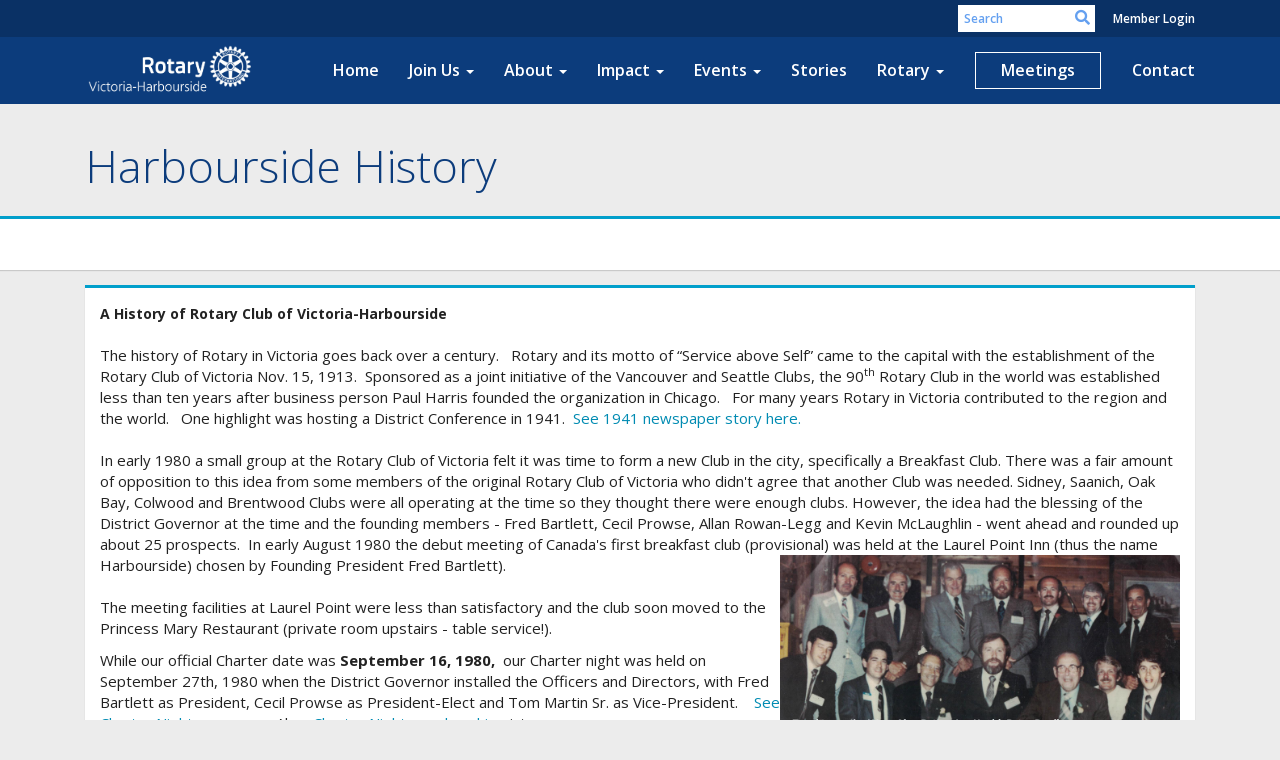

--- FILE ---
content_type: text/html
request_url: https://harboursiderotary.org/page/harbourside-history
body_size: 15400
content:
<!DOCTYPE html>
<html xmlns="http://www.w3.org/1999/xhtml" lang="en-ca">
<head>
    <title>
    Our History | Rotary Club Victoria-Harbourside
</title>

<base href="https://harboursiderotary.org/" id="baseHref" />
<link rel="canonical" href="https://harboursiderotary.org/page/harbourside-history" >
<meta charset="UTF-8">
<meta name="viewport" content="width=device-width, initial-scale=1">

<link href="https://globalassets.clubrunner.ca" rel="preconnect">
<link href="https://fonts.gstatic.com" rel="preconnect" crossorigin>
<link href="https://connect.facebook.net" rel="preconnect" crossorigin>
<link rel="shortcut icon" href='https://clubrunner.blob.core.windows.net/00000000697/Favicon/favicon.ico?time=639047853955966542' />
<link rel="apple-touch-icon" sizes="57x57" href='https://clubrunner.blob.core.windows.net/00000000000/macIcon.png' />
<link rel="apple-touch-icon" sizes="114x114" href='https://clubrunner.blob.core.windows.net/00000000000/macIcon.png' />
<link rel="apple-touch-icon" sizes="72x72" href='https://clubrunner.blob.core.windows.net/00000000000/macIcon.png' />
<link rel="apple-touch-icon" sizes="144x144" href='https://clubrunner.blob.core.windows.net/00000000000/macIcon.png' />
<meta name="keywords" content="Rotary, Rotary International, Harbourside Rotary, Harbourside, Victoria, BC, British Columbia, service club, non-profit, charty, foundation, donation, union club, breakfast meetings, business, projects, membership, fellowship, networking, leadership, roses for rotary, volunteer
"><meta name="description" content="Harbourside Rotary Victoria is Canada's first breakfast club. Members meet every Wednesday morning at 6:30AM at the Union Club in Victoria, BC. Approximately 100 members belong to Habourside and our active projects include literacy, youth support and community enhancement.">

    <script type="text/javascript" src="https://globalassets.clubrunner.ca/scripts/ajax/libs/jquery/3.5.1/jquery-3.5.1.min.js?_=639046946764157493"></script>
    <script type="text/javascript" src="https://globalassets.clubrunner.ca/scripts/jquery-migrate/jquery-migrate-3.3.2.min.js?_=639046946764157493"></script>
    <script type="text/javascript" src="https://globalassets.clubrunner.ca/scripts/maskedinput/1.4.1/jquery.maskedinput.min.js?_=639046946764157493"></script>
    <script type="text/javascript" src="https://globalassets.clubrunner.ca/scripts/ajax/libs/jqueryui/1.12.1/jquery-ui.min.js?_=639046946764157493"></script>
    <script type="text/javascript" src="https://globalassets.clubrunner.ca/scripts/ajax/jquery.validate/1.13.1/jquery.validate.min.js?_=639046946764157493"></script>
<script type="text/javascript" src="https://globalassets.clubrunner.ca/scripts/ajax/mvc/4.0/jquery.validate.unobtrusive.min.js?_=639046946764157493"></script>
<script type="text/javascript" src="https://globalassets.clubrunner.ca/scripts/ie7json.min.js?_=639046946764157493" defer></script>
<script type="text/javascript" src="https://globalassets.clubrunner.ca/scripts/lazyload/lazyimage.min.js?_=639046946764157493" async></script>
<script type="text/javascript" src="https://globalassets.clubrunner.ca/scripts/ajax/libs/jquery.imagesloaded/4.1.2/imagesloaded.pkgd.min.js?_=639046946764157493"></script>
<link type="text/css" rel="stylesheet" href="https://globalassets.clubrunner.ca/scripts/fontawesome/latest/all.min.css?_=639046946764157493" media="print" onload="this.media='all'" />
<link type="text/css" rel="stylesheet" href="https://globalassets.clubrunner.ca/css/jquery/ui/1.12.1/themes/smoothness/jquery-ui.min.css?_=639046946764157493" media="print" onload="this.media='all'" />
     <link type="text/css" rel="stylesheet" href="https://globalassets.clubrunner.ca/templates/BootstrapLayout-1/Community/S1-RoyalBlueSkyBlue.dev.min.css?_=639046946764157493" />
    <link type="text/css" rel="stylesheet" href="https://globalassets.clubrunner.ca/templates/BootstrapLayout-1/Community/Community-media.min.css?_=639046946764157493" media="print" onload="this.media='all'" />
    <script type="text/javascript" src="https://globalassets.clubrunner.ca/scripts/bootstrap/3.4.1/bootstrap.min.js?_=639046946764157493"></script>
<script type="text/javascript" src="https://globalassets.clubrunner.ca/scripts/bootstrap/custom/message.tooltip.progress.min.js?_=639046946764157493" async></script>
    <script type="text/javascript" src="https://globalassets.clubrunner.ca/scripts/forms/forms.v2.min.js?_=639046946764157493" defer></script>
<script type="text/javascript" src="https://globalassets.clubrunner.ca/scripts/navbar/navbar.all.min.js?_=639046946764157493" async></script>
<script type="text/javascript" src="https://globalassets.clubrunner.ca/scripts/back.top.min.js?_=639046946764157493" defer></script>

     <script charset="utf-8" src="https://cdn.iframe.ly/embed.js?key=a28323fa94041abe8f6ae06645b5c3e1"></script>




    <script type="text/plain" data-category="functionality">        
        var appInsights=window.appInsights||function(a){
            function b(a){c[a]=function(){var b=arguments;c.queue.push(function(){c[a].apply(c,b)})}}var c={config:a},d=document,e=window;setTimeout(function(){var b=d.createElement("script");b.src=a.url||"https://az416426.vo.msecnd.net/scripts/a/ai.0.js",d.getElementsByTagName("script")[0].parentNode.appendChild(b)});try{c.cookie=d.cookie}catch(a){}c.queue=[];for(var f=["Event","Exception","Metric","PageView","Trace","Dependency"];f.length;)b("track"+f.pop());if(b("setAuthenticatedUserContext"),b("clearAuthenticatedUserContext"),b("startTrackEvent"),b("stopTrackEvent"),b("startTrackPage"),b("stopTrackPage"),b("flush"),!a.disableExceptionTracking){f="onerror",b("_"+f);var g=e[f];e[f]=function(a,b,d,e,h){var i=g&&g(a,b,d,e,h);return!0!==i&&c["_"+f](a,b,d,e,h),i}}return c
        }({
            instrumentationKey: "a70b77a5-af81-485f-9e2b-986a6d0efdf2"
        });

        window.appInsights=appInsights,appInsights.queue&&0===appInsights.queue.length&&appInsights.trackPageView();
    </script>







    <link rel="stylesheet" href="https://globalassets.clubrunner.ca/scripts/cookieconsent-3.0.1/dist/cookieconsent.css?_=639046946764157493">

<script type="text/javascript" src='https://globalassets.clubrunner.ca/scripts/cookieconsent-3.0.1/dist/cookieconsent.umd.js?_=639046946764157493' async></script>

<script type="text/javascript">
    function clearAllCookies() {
        var cookies = document.cookie.split("; ");
        for (var c = 0; c < cookies.length; c++) {
            var d = window.location.hostname.split(".");
            while (d.length > 0) {
                var cookieBase = encodeURIComponent(cookies[c].split(";")[0].split("=")[0]) + '=; expires=Thu, 01-Jan-1970 00:00:01 GMT; domain=' + d.join('.') + ' ;path=';
                var p = location.pathname.split('/');
                document.cookie = cookieBase + '/';
                while (p.length > 0) {
                    document.cookie = cookieBase + p.join('/');
                    p.pop();
                };
                d.shift();
            }
        }
    }

    function getRootDomain() {
        const hostname = window.location.hostname;

        // Split the hostname into parts
        const parts = hostname.split('.').reverse();

        // If the hostname has at least two parts (e.g., "sub.example.com"),
        // return the top-level domain and the second-level domain
        if (parts.length >= 2) {
            let domain = parts[1] + '.' + parts[0]; // "example.com"

            // Handle cases with country code top-level domains (e.g., "example.co.uk")
            if (parts.length > 2 && parts[0].length === 2 && parts[1].length === 2) {
                domain = parts[2] + '.' + parts[1] + '.' + parts[0]; // "example.co.uk"
            }

            return domain;
        }

        // If the hostname doesn't have multiple parts, return it as is (e.g., "localhost")
        return hostname;
    }




            window.addEventListener("load", function () {
                // Check if the 'cc_cookie' exists
                if (!document.cookie.split(';').some((item) => item.trim().startsWith('cc_cookie'))) {
                    // Clear all cookies if 'cc_cookie' is not found
                    clearAllCookies();
                }


                CookieConsent.run({
                    guiOptions: {
                        consentModal: {
                            layout: 'box wide',
                            position: 'bottom left',
                            flipButtons: true,
                        }
                    },

                    cookie: {
                        name: 'cc_cookie',
                        domain: 'harboursiderotary.org' != '' ? 'harboursiderotary.org' : getRootDomain(),
                        path: '/',
                    },

                    onFirstConsent: onFirstConsent,
                    onConsent: onConsent,
                    onChange: onConsentChange,

                    revision: 0, // increment this number to force showing the consent modal again

                    categories: {
                        necessary: {
                            enabled: true,  // this category is enabled by default
                            readOnly: true  // this category cannot be disabled
                        },
                        functionality: {
                            enabled: false,    //To be in compliance we need to let the pre ticked off for non necessary cookies.
                            readOnly: false,
                            autoClear: {
                                cookies: [
                                    {
                                        name: 'ai_session',   // string: exact cookie name
                                    },
                                    {
                                        name: 'ai_session',   // string: exact cookie name
                                        domain: 'clubrunner.ca'
                                    },
                                    {
                                        name: 'ai_session',   // string: exact cookie name
                                        domain: 'membernova.com'
                                    },
                                    {
                                        name: 'ai_user',   // string: exact cookie name
                                    },
                                    {
                                        name: 'ai_user',   // string: exact cookie name
                                        domain: 'clubrunner.ca'
                                    },
                                    {
                                        name: 'ai_user',   // string: exact cookie name
                                        domain: 'membernova.com'
                                    },                                    
                                    {
                                        name: /^__unam/,   // regex: match all cookies starting with '_unam'                                        
                                    },
                                    {
                                        name: /^__unam/,   // regex: match all cookies starting with '_unam'
                                        domain: 'clubrunner.ca'
                                    },
                                    {
                                        name: /^__unam/,   // regex: match all cookies starting with '_unam'
                                        domain: 'membernova.com'
                                    },
                                ]
                            },
                        },
                        analytics: {
                            enabled: false,    //To be in compliance we need to let the pre ticked off for non necessary cookies.
                            //AutoClear just clear the cookies when user change the preferences, it doesnt control it automatically
                            autoClear: {
                                cookies: [
                                    // clear analytics cookies from top-level domain
                                    {
                                        name: /^_ga/,   // regex: match all cookies starting with '_ga'
                                        domain: 'clubrunner.ca'
                                    },
                                    {
                                        name: '_gid',   // string: exact cookie name
                                        domain: 'clubrunner.ca'
                                    },
                                    {
                                        name: /^_ga/,   // regex: match all cookies starting with '_ga'
                                        domain: 'membernova.com'
                                    },
                                    {
                                        name: '_gid',   // string: exact cookie name
                                        domain: 'membernova.com'
                                    },
                                    // clear analytics cookies from current subdomain
                                    {
                                        name: /^_ga/,   // regex: match all cookies starting with '_ga'                                        
                                    },
                                    {
                                        name: '_gid',   // string: exact cookie name                                        
                                    },
                                ]
                            },                           
                        },
                        advertising: {
                            enabled: false, //To be in compliance we need to let the pre ticked off for non necessary cookies.
                            readOnly: false
                        }
                    },

                    language: {
                        default: 'en',
                        translations: {
                            en: {
                                consentModal: {
                                    title: 'We Use Cookies',
                                    description: "We use cookies to improve your browsing experience, secure our platform, and analyze our traffic. For more information about what cookies we use and how, please review our <a href='http://harboursiderotary.org/cookie-policy'>Cookie Policy</a>. <br> {{revisionMessage}}",
                                    revisionMessage: 'We have updated our cookie policy. Please review the changes before continuing.', //This message will be shown when the revision is increased and the modal is displayed again
                                    acceptAllBtn: 'Accept All',
                                    acceptNecessaryBtn: 'Reject All',
                                    showPreferencesBtn: 'Manage Preferences',
                                    footer: `
                                        <a href='http://harboursiderotary.org/privacy-policy'>Privacy Statement</a>
                                        <a href='http://harboursiderotary.org/cookie-policy'>Cookie Policy</a>
                                    `
                                },
                                preferencesModal: {
                                    title: 'Manage Cookie Preferences',                                    
                                    acceptAllBtn: 'Accept All',
                                    acceptNecessaryBtn: 'Reject All',
                                    savePreferencesBtn: 'Save Preferences',
                                    closeIconLabel: 'Close',
                                    sections: [
                                        {
                                            title: 'Cookie Usage',
                                            description: 'We use cookies to optimize your experience, personalize content, and gather data to improve performance.'
                                        },
                                        {
                                            title: 'Strictly Necessary Cookies',
                                            description: 'These cookies are essential for the proper functioning of the website and cannot be disabled.',                                            
                                            linkedCategory: 'necessary'
                                        },
                                        {
                                            title: 'Functionality Cookies',
                                            description: 'These cookies collect information to enable enhanced functionality and personalization on our website. Without them, some or all services may not function properly. All of the data is anonymized and cannot be used to identify you.',
                                            linkedCategory: 'functionality'
                                        },
                                        {
                                            title: 'Performance &amp; Analytics Cookies',
                                            description: 'These cookies collect information about how you use our website so that we may improve the performance and track engagement. All of the data is anonymized and cannot be used to identify you.',
                                            linkedCategory: 'analytics'
                                        },
                                        {
                                            title: 'Advertisement Cookies',
                                            description: 'These cookies are used to provide visitors with customized advertisements based on the pages you visited previously and to analyze the effectiveness of the ad campaigns.',
                                            linkedCategory: 'advertising'
                                        },
                                        {
                                            title: 'Understanding Your Cookie Preferences',
                                            description: "If you have questions about your options or you need more information, please visit our <a href='http://harboursiderotary.org/cookie-policy'>Cookie Policy</a>."
                                        }
                                    ]
                                }
                            }
                        }
                    }
                });

            });

            function onFirstConsent() {                
                updateGtmGaConsent();
                updateUserConsent();
            }

            function onConsentChange() {                
                updateGtmGaConsent();
                updateUserConsent();
            }

            function onConsent() {
                //Attention this function is triggered every page load, if you want to get the consent when the user accept or revoked the cookies you have to use onConsentChange                
            }

            function updateGtmGaConsent() {               
                //TODO: Implement the logic to update the google tag manager consent

                //This was a test but it's not working 
                // let preferences = {
                //     analytics_storage: "denied",
                //     ad_storage: "denied",
                //     ad_user_data: "denied",
                //     ad_personalization: "denied"
                // };


                // CookieConsent.getUserPreferences().acceptedCategories.forEach(category => {
                //     if (category === 'analytics') {
                //         preferences.analytics_storage = "granted";
                //     }
                //     if (category === 'advertising') {
                //         preferences.ad_storage = "granted";
                //         preferences.ad_user_data = "granted";
                //         preferences.ad_personalization = "granted";
                //     }
                // });

                // if (preferences) {
                //     setTimeout(function () {
                        
                //         window.dataLayer = window.dataLayer || [];

                //         function gtag() {
                //             window.dataLayer.push(arguments);
                //         }

                //         gtag("consent", "update", preferences);

                //         console.log("gtag sent!");

                //         setTimeout(function () {
                //             window.location.reload();
                //         }, 1000);

                //     }, 1000);                 
                // }
            }

            function updateUserConsent(cookieConsent) {
                // Retrieve all the fields
                const cookie = CookieConsent.getCookie();
                const preferences = CookieConsent.getUserPreferences();

                // Prepare the content
                const userConsent = {
                    consentId: cookie.consentId,
                    revision: cookie.revision,
                    acceptType: preferences.acceptType,
                    acceptedCategories: preferences.acceptedCategories,
                    rejectedCategories: preferences.rejectedCategories
                };

                // Send the data to backend                
                fetch('/697/cookie-policy/log', {
                    method: 'POST',
                    headers: {
                        'Content-Type': 'application/json'
                    },
                    body: JSON.stringify(userConsent)
                });

            }
        </script>
    
</head>
<body id="bodyContent">

    

    
<div id="fb-root"></div>

    <script>
              document.addEventListener('DOMContentLoaded', function () 
              {
                  document.querySelectorAll('fb\\:like, .fb-like, .fb_iframe_widget').forEach(el => el.style.display = 'none');
              });
    </script>
    <script type="text/plain" data-category="functionality">
        (function (d, s, id) {
        var js, fjs = d.getElementsByTagName(s)[0];
        if (d.getElementById(id)) return;
        js = d.createElement(s); js.id = id;
        js.src = "https://connect.facebook.net/en_US/all.js#xfbml=1";
        fjs.parentNode.insertBefore(js, fjs);
        } (document, 'script', 'facebook-jssdk'));
    </script>



	<div class="login-band">
	    <div class="container">
	        <div class="loginbar">
	            

        	    <div class="login-area">
	                
    <div class="input-group search-bar">
        <span class="input-group-addon">
            <a onclick="doSearch()"><i class="fas fa-search"></i></a>
        </span>
        <input id="searchString" type="search" class="field-control search-string" placeholder="Search" aria-label="search">
        
    </div><!-- /input-group -->

<div class='loginArea2'>
    <div class="loginArea3">

            <span class="logout-link">
                <a href="https://portal.clubrunner.ca/697/User/Login?OriginalUrl=akPUFTnrhQgAhMNPYvN3yJovxASwsrw++ylnazOJ9I3JmbE2xnXPDLbqtAcdkVQwiQb71q0EtoWTXaBfViL14NXKdCkmPDbnlg464bXGDlI=">Member Login</a>
            </span>
    </div>
</div>

<script type="text/javascript">

    $(function () {
        $("#searchString").keyup(function (event) {
            if (event.keyCode == 13) {
                doSearch();
            }
        });
    });


    function doSearch() {
        var searchString = $("#searchString").val();

        searchString = replaceAll(searchString, ".", "-~0-");
        searchString = replaceAll(searchString, "%", "-~1-");
        searchString = replaceAll(searchString, "?", "-~2-");
        searchString = replaceAll(searchString, ":", "-~3-");
        searchString = replaceAll(searchString, "/", "-~4-");
        searchString = replaceAll(searchString, "+", "-~5-");
        searchString = replaceAll(searchString, "*", "-~6-");
        searchString = replaceAll(searchString, "&", "-~7-");
        searchString = replaceAll(searchString, "\"", "-~8-");

        searchString = encodeURIComponent(searchString);
        console.log(searchString);
        var redirectUrl = $('#baseHref').attr("href") + "Search/" + searchString;

        console.log(redirectUrl);

        window.location.href = redirectUrl;
    }

    //	function replaceAll(str, find, replace) {
    //	    return str.replace(new RegExp(find, 'g'), replace);
    //	}

    function replaceAll(str, search, replacement) {
        return str.split(search).join(replacement);
    };

    // Search focus
    $('#searchString').on('focus', function () {
        $('.input-group-addon').addClass('focus');
        $(this).addClass('active');
    });

    $('#searchString').on('focusout', function () {
        $('.input-group-addon').removeClass('focus');
    });
</script>

        	    </div>
	        </div>
	    </div>
	</div>

<div id="TraceInfo">
    
</div>            
                


<nav class="navbar navbar-default" aria-label="page navigation">
    <div class="container">
        <div class="navbar-header">
            <button type="button" class="navbar-toggle" data-toggle="collapse" data-target="#navbar" aria-expanded="false" aria-controls="navbar">
                <span class="sr-only">Toggle navigation</span>
                <span class="icon-bar"></span>
                <span class="icon-bar"></span>
                <span class="icon-bar"></span>
            </button>
                <a href="" class="navbar-brand" tabindex="-1">
                        <img src="https://clubrunner.blob.core.windows.net/00000000697/Images/Logo_Creator__WHITE_ALL-cropped.png" alt="Victoria-Harbourside logo" role="img" />
                </a>
        </div>
        <div class="navbar-collapse collapse" id="navbar" aria-expanded="true">
            <ul class="nav navbar-nav">
                <li class=""><a href=" " target="_self" title="Home" class="" tabindex="0">Home</a></li><li class="dropdown"><a class="dropdown-toggle" data-toggle="dropdown" title="" tabindex="0" aria-haspopup="true" aria-expanded="false">Join Us<b class="caret" aria-hidden="true"></b></a><ul class="dropdown-menu"><li class=""><a href="page/interested-in-membership" target="_blank" title="" class="" tabindex="0">Interested in Membership?</a></li><li class=""><a href="page/twenty-reasons-to-be-a-rotarian" target="_self" title="" class="" tabindex="0">Twenty Reasons To Be A Rotarian</a></li><li class=""><a href="page/membership-faq" target="_self" title="" class="" tabindex="0">Membership FAQ</a></li><li class=""><a href="https://harboursiderotary.org/form/membership-inquiry/" target="_self" title="" class="" tabindex="0">Membership Inquiries</a></li></ul></li><li class="dropdown"><a class="dropdown-toggle" data-toggle="dropdown" title="" tabindex="0" aria-haspopup="true" aria-expanded="false">About<b class="caret" aria-hidden="true"></b></a><ul class="dropdown-menu"><li class=""><a href="page/overview-of-club-structure" target="_self" title="" class="" tabindex="0">Overview of Club Org</a></li><li class=""><a href="page/harbourside-history" target="_self" title="" class="" tabindex="0">Harbourside History</a></li><li class=""><a href="page/meeting-information" target="_self" title="" class="" tabindex="0">Meeting Information</a></li><li class=""><a href="page/call-for-speakers" target="_self" title="Speaking at Rotary" class="" tabindex="0">Call For Speakers</a></li><li class=""><a href="clubexecutives" target="_self" title="Executive & Committees" class="" tabindex="0">Executive & Committees</a></li><li class=""><a href="page/our-foundation" target="_self" title="" class="" tabindex="0">Our Foundation</a></li><li class=""><a href="page/online-payments" target="_self" title="" class="" tabindex="0">Online Payments</a></li></ul></li><li class="dropdown"><a class="dropdown-toggle" data-toggle="dropdown" title="" tabindex="0" aria-haspopup="true" aria-expanded="false">Impact<b class="caret" aria-hidden="true"></b></a><ul class="dropdown-menu"><li class=""><a href="page/where-we-fund" target="_self" title="" class="" tabindex="0">Who we help</a></li><li class=""><a href="page/community-outreach" target="_self" title="" class="" tabindex="0">Community Outreach</a></li><li class=""><a href="page/scholarships-2025" target="_self" title="" class="" tabindex="0">Scholarships</a></li><li class=""><a href="page/international-projects" target="_self" title="" class="" tabindex="0">International Projects </a></li><li class=""><a href="page/funding-guidelines-and-application" target="_self" title="Funding Guidelines and Application" class="" tabindex="0">Funding Guidelines and Application</a></li></ul></li><li class="dropdown"><a class="dropdown-toggle" data-toggle="dropdown" title="" tabindex="0" aria-haspopup="true" aria-expanded="false">Events<b class="caret" aria-hidden="true"></b></a><ul class="dropdown-menu"><li class=""><a href="page/registration-for-events" target="_self" title="Events" class="" tabindex="0">View / Register for Events</a></li></ul></li><li class=""><a href="stories" target="_blank" title="News and Stories" class="" tabindex="0">Stories</a></li><li class="dropdown"><a class="dropdown-toggle" data-toggle="dropdown" title="" tabindex="0" aria-haspopup="true" aria-expanded="false">Rotary<b class="caret" aria-hidden="true"></b></a><ul class="dropdown-menu"><li class=""><a href="page/rotary" target="_self" title="Rotary" class="" tabindex="0">Rotary</a></li><li class=""><a href="page/our-efforts-to-end-polio-worldwide" target="_self" title="" class="" tabindex="0">Our Efforts To End Polio Worldwide</a></li><li class=""><a href="https://portal.clubrunner.ca/50092" target="_blank" title="" class="" tabindex="0">Rotary District 5020</a></li><li class=""><a href="https://www.rotary.org/" target="_blank" title="" class="" tabindex="0">Rotary International</a></li></ul></li><li class=""><a href="page/meetings" target="_self" title="Meet" class="menu-item menu-item-secondary" tabindex="0">Meetings</a></li><li class=""><a href="page/contact" target="_self" title="Contact" class="" tabindex="0">Contact</a></li>
            </ul>
        </div>
    </div>
</nav>
            
    <main class="main-content-wrapper page custom-harbourside-history">
        


<div class="HomeContentWrapper">
    
<script type="text/javascript" src="https://globalassets.clubrunner.ca/scripts/uiblock/jquery.blockUI.min.js?_=639046946764157493" async></script>

<div style="display: none;" id="blockUiMessage">
    <div id="bulletinPublishing2"><i class="fas fa-spinner fa-spin"></i></div>
</div>

<script type="text/javascript">
    // Prevent multiple submit
    var canBlock = true;
    $(function ()
    {
        $('form').submit(function()
        {
            // Don't block UI on CkEditor5 EmbedMedia form submit.
            if (this.classList.contains('ck-media-form')) {
                return;
            }
            if (!canBlock)
            {
                return true;
            }
            else
                if ($("form").valid())
                {
                    blockUi();
                    return true;
                }
                else
                {
                    return false;
                }
        });
    });


    function blockUi()
    {
        $.blockUI(
            {
                theme: true,
                title: '',
                message: $("#blockUiMessage"),
                baseZ: 2000,
                draggable: false,
                onBlock: function() {
					$(".blockPage").addClass( "" )
				}

            });
    }

    function unBlockUi()
    {
        $.unblockUI();

    }


    function setNoBlock(){
        canBlock = false;
    }

    function setBlock() {
        canBlock = true;
    }
</script>
    <div class="content-wrapper">
        <header class="page-header contentHeaderBreadcrumb">
	        <div class="contentHeaderBreadcrumbWrap noad">
		        <div class="contentHeaderBreadcrumb2">
				        <h1 class="themeColorDark"><div>Harbourside History</div></h1>
		        </div>
	        </div>
        </header>
    </div>
		

    <section class="band-1 band-wrapper">
        <div class="single-column">
            <section class="PageWidget" style="">
    <div class="boxContainer1">
        <div class="boxContainer2">
            <div class="MainWidgetWrapper">
                <div class="boxContentCon1 " style="">
                    <div style="">
                        <div class="WidgetWrapper">
                            

<div class="preformatted preformatted-single-text">
    <div class="row">
        <div class="col-xs-12 preformatted-content">
            
    <div class="predefined-content">
        <div class="inlineEditor" contenteditable="false" id="bcw_1e782d52-58eb-4864-a9f2-b9a30a44b41e_9e203b38-b3f4-4a33-9e4a-73720a693f8c" widgetname="Content" widgetid="31587445-68a3-47f4-a23e-abd23af0c439" widgetdataid="1e782d52-58eb-4864-a9f2-b9a30a44b41e" areaid="9e203b38-b3f4-4a33-9e4a-73720a693f8c" widgetsystemname="PagePredefined" title="" ckeditortoolbarsname="CkEditorToolBarLight">
            <div>
<div>&nbsp;</div>
</div>

            </div>
    </div>

        </div>
    </div>
</div>

                        </div>
                    </div>
                </div>
            </div>
        </div>
    </div>
</section>
        </div>
    </section>

    <section class="band-2 band-wrapper">
        <div class="container">
            <div class="col-xs-12 single-column">
                <section class="PageWidget" style="">
    <div class="boxContainer1">
        <div class="boxContainer2">
            <div class="MainWidgetWrapper">
                <div class="boxContentCon1 " style="">
                    <div style="">
                        <div class="WidgetWrapper">
                            

<div class="preformatted preformatted-single-text">
    <div class="row">
        <div class="col-xs-12 preformatted-content">
            
    <div class="predefined-content">
        <div class="inlineEditor" contenteditable="false" id="bcw_bc852fa8-6ce2-49be-9e78-de7944e0916e_9e203b38-b3f4-4a33-9e4a-73720a693f8c" widgetname="Content" widgetid="31587445-68a3-47f4-a23e-abd23af0c439" widgetdataid="bc852fa8-6ce2-49be-9e78-de7944e0916e" areaid="9e203b38-b3f4-4a33-9e4a-73720a693f8c" widgetsystemname="PagePredefined" title="" ckeditortoolbarsname="CkEditorToolBarLight">
            <div><span style="font-size:14px"><strong>A History of Rotary Club of Victoria-Harbourside</strong></span></div>

<div>&nbsp;</div>

<div>The history of Rotary in Victoria goes back over a century.&nbsp; &nbsp;Rotary and its motto of “Service above Self” came to the capital with the establishment of the Rotary Club of Victoria Nov. 15, 1913.&nbsp; Sponsored as a joint initiative of the Vancouver and Seattle Clubs, the 90<sup>th</sup> Rotary Club in the world was established less than ten years after business person&nbsp;Paul Harris founded the organization in Chicago.&nbsp;&nbsp; For many years Rotary in Victoria contributed to the region and the world.&nbsp; &nbsp;One highlight was hosting a District Conference in 1941.&nbsp; <a href="https://portal.clubrunner.ca/697/Documents/en-ca/09891502-8a92-4477-bdba-c76c76bac8f3/1/" target="_blank">See 1941 newspaper story here.</a>&nbsp; &nbsp;</div>

<div>&nbsp;</div>

<div>In early 1980 a small group at the Rotary Club of Victoria felt it was time to form a new Club in&nbsp;the city, specifically a Breakfast Club. There was a fair amount of opposition to this idea from some members of the original Rotary Club of Victoria who didn't agree that another Club was needed. Sidney, Saanich, Oak Bay, Colwood and Brentwood Clubs were all operating at the time so they thought there were enough clubs. However, the idea had the blessing of the District Governor at the time and the founding members - Fred Bartlett, Cecil Prowse, Allan Rowan-Legg and Kevin McLaughlin - went ahead and rounded up about 25 prospects.&nbsp; In early August 1980 the debut&nbsp;meeting of Canada's first breakfast club (provisional) was held at the Laurel Point Inn (thus the name Harbourside)&nbsp;chosen by Founding President Fred Bartlett).<img alt="1982, some key members." height="167" src="https://clubrunner.blob.core.windows.net/00000000697/Images/1982-Key-members-Harbourside-Rotary.jpg" style="float:right" title="" width="400" /><br />
&nbsp;</div>

<p>The meeting facilities at Laurel Point were less than satisfactory and the club soon moved to the Princess Mary Restaurant (private room upstairs - table service!).</p>

<p>While our official Charter date was <strong>September 16, 1980,</strong>&nbsp; our Charter night was held on September&nbsp;27th, 1980 when the District Governor installed the Officers and Directors, with Fred Bartlett as President, Cecil Prowse as President-Elect and Tom Martin Sr. as Vice-President.&nbsp; &nbsp; <a href="https://portal.clubrunner.ca/697/Documents/en-ca/07193a6b-4154-42d2-9086-3a81dd2f61cc/1/" target="_blank">See Charter Night program</a>.&nbsp; &nbsp; Also,&nbsp;<a href="https://harboursiderotary.org/documents/en-ca/2475ee36-c862-4f83-a402-7c0372ca189f/1/" target="_blank">Charter Night membership</a>&nbsp;picture<a href="https://portal.clubrunner.ca/697/Documents/en-ca/2475ee36-c862-4f83-a402-7c0372ca189f/1/" target="_blank">.</a></p>

<p>Image on right (click to enlarge) 1982 - some key members.</p>

<p>We had a good relationship with the Princess Mary, who told us when we had 60 members they would set up a buffet breakfast. We achieved this within a couple of years, but shortly after, due to the economic downturn, the Princess Mary politely asked us to look for a new venue. They could not justify bringing in staff just for the Harbourside breakfast.</p>

<p>The Club found a new home at Harbour Towers but this also did not work out well. After a couple of other bad starts, we were able to make arrangements at the Union Club, our present location.</p>

<p>In the early days, fund raising efforts were quite modest but our members were much involved in the community from the start. The first major fundraiser was raffling a boat, motor and trailer which were moved around from one shopping mall to another. This project raised a lot of money over several years, but it required much member input and commitment of time. It taught some people the meaning of the mantra "Service above Self"!</p>

<p>Harbourside Rotary was also very involved with Camp Thunderbird and the Boys and Girls Club. The Boys and Girls Club was a long time commitment of our charter member Alan Potter, who was the father of the benefactor of the Harbourside Foundation, Michael Potter.</p>

<p>In a joint project with the Oak Bay Club, we developed the Lookout on Beach Drive S.E.</p>

<p>In 1989 we inducted our first women members; Chris Dysart and Bev Rozee (see the story of women in Harbourside Rotary). Including women was undoubtedly one of the best decisions Rotary ever made, and Harbourside's women members have always been active, totally involved Rotarians.</p>

<p>In the early '90s Alan Potter and Jim Warr were able to convince Government House that the eastern portion of the Government House grounds would be an ideal place for the Rotary Garden of International Friendship. Several work parties were required to bring this to reality. We solicited plants, shrubs, trees and donations from Clubs around the world, until RI stepped in and said we could not continue. But by that time we had a pretty good collection and the garden became a reality. The staff and volunteers at Government House were most helpful in developing and maintaining this garden.</p>

<p>In 1994 a member of Harbourside, who was Superintendent of Schools and trying to turn around an inner city school, got a number of her fellow members to assist in this process. This began an association with George Jay Elementary. Rotarians made toast for children who had no breakfast; assisted students in class room subjects; and provided a number of noon hour activities including a very active chess club. Harbourside also provided upgraded computer equipment and teaching programs.</p>

<p>A number of children were exposed to Rotary activities where they acquired role models and a sense of community responsibility. Several became involved in Interact and Rotoract and continue to assist on Harbourside projects. Undoubtedly many are future Rotarians. Six of these students, who distinguished themselves in community service, have been designated as Paul Harris Fellows by individual Harbourside members.</p>

<p>The Club still maintains a close relationship with George Jay and has an active relationship with the Central Middle School where several members volunteer to serve breakfast.</p>

<p>Our next major fund raiser was the Hoot. Originated by Tom Martin, the Hoot generated significant funds for many years.</p>

<p>Harbourside, through its World Community Service Program has also supported many international projects with Club raised money and member participation. These have included water well projects in Kenya and Honduras; micro credit projects in Costa Rica and Guatemala; and, education, literacy and economic development in Honduras (2010). Harbourside also supported Mosaic in South Africa and John Martyn School in India. Harbourside invests in Operation Eyesight restoring the sight of people in the third world as a way to thank our weekly speakers. Harbourside has sponsored many Shelter Box donations to Haiti and other counties. Many more worthy projects were undertaken over the years.</p>

<p>The first ever Rotary sponsored delegation was a visit to the Soviet Union which was led by and included three members of Harbourside.</p>

<p>The membership of Harbourside continued to grow despite an approximate 10% loss annually as people changed jobs, was transferred out of town, or developed greater family responsibilities. In l998, we hit a peak membership of 113. Like most Rotary Clubs, however, Harbourside subsequently settled into a fairly stable and sustainable number of approximately 90 members.</p>

<p>In 2010, Harbourside observed its 30th Anniversary. We were honoured to have the presence of Wilf Wilkinson, President of Rotary International in 2007 as our guest and keynote speaker.&nbsp;</p>

<p>Harbourside continues to grow and prosper, with more women members and younger members. We will continue to be a significant contributor to both local community projects and International projects.</p>

<p>Compiled by Jim Warr with input from Tom Martin, Barry Adams, Mike Creery, Bill Feyrer and Jack Jeffery.&nbsp; &nbsp;Updated in 2019/20 by Kevin Hilgers.</p>

            </div>
    </div>

        </div>
    </div>
</div>

                        </div>
                    </div>
                </div>
            </div>
        </div>
    </div>
</section><section class="PageWidget" style="">
    <div class="boxContainer1">
        <div class="boxContainer2">
            <div class="MainWidgetWrapper">
                <div class="boxContentCon1 " style="">
                    <div style="">
                        <div class="WidgetWrapper">
                            

<div class="preformatted preformatted-single-text">
    <div class="row">
        <div class="col-xs-12 preformatted-content">
            
    <div class="predefined-content">
        <div class="inlineEditor" contenteditable="false" id="bcw_6dfaed12-905f-4c24-b50c-7f7ce57df177_9e203b38-b3f4-4a33-9e4a-73720a693f8c" widgetname="Content" widgetid="31587445-68a3-47f4-a23e-abd23af0c439" widgetdataid="6dfaed12-905f-4c24-b50c-7f7ce57df177" areaid="9e203b38-b3f4-4a33-9e4a-73720a693f8c" widgetsystemname="PagePredefined" title="" ckeditortoolbarsname="CkEditorToolBarLight">
            <p><span style="font-size:14px"><strong>Women in Harbourside Rotary.</strong></span></p>

<div>Rotary International was founded as a men's club in 1905.&nbsp;&nbsp; But that didn't mean women were inactive. In the early days, they provided support to their husband Rotarians. They assisted with fundraising and social activities, and helped with the various club and community projects. Some Rotary clubs in Victoria and elsewhere established ladies auxiliaries called "Rotary Anns" or "Inner Wheel" but Harbourside did not formalize their role that way.<br />
<br />
The relationship of women to Rotary changed on June 1, 1977, when the Rotary Club of Durante, California inducted three women members into their club. RI immediately pulled the club's charter and the Rotary Club of Durante took RI to the Supreme Court of California arguing discrimination. The Club won that suit but lost on an appeal. The suit eventually went all the way to the Supreme Court of the United States and on May 4, 1987, the Supreme Court ruled that RI must allow women and other minorities to be eligible to join Rotary.</div>

<div>&nbsp;</div>

<div>That started a debate in Harbourside, but in 1989 the club voted in support of accepting women members into their ranks.&nbsp;&nbsp; Not all Harboursiders were in favour of having women members, and a few men were lost because of the decision.&nbsp; Luckily, then-President Doug Potentier was the Deputy Chief of Police and was able to keep matters well in hand. &nbsp;April 5, 1989, President Doug inducted the first two women members into the Club. They were Beverly Rozee, an investment broker with Odlum Brown; and Christine Dysart, owner of Brown's the Florist.</div>

<div>&nbsp;</div>

<div>It soon became clear that these women joined because they shared the Rotary values and wanted to be of service. Despite the debate, they were made very welcome in the Club.</div>

<div>&nbsp;</div>

<div>Clearly some changes had to be made before women would feel comfortable and welcome enough to become members. Language was cleaned up, some jokes weren't told (at the podium at least), and social functions had to accommodate members of both genders. Change, however, came slowly and Beverly and Chris remained the only women members until 1991. Slowly, one by one, more women joined the club, and today there are 27, representing about 30% of the club’s members.&nbsp;</div>

<div>&nbsp;</div>

<div>Even though their numbers are small, their contributions are not.&nbsp; Most of Harbourside’s women members have served on the club’s board, and in 1999 Susan Kurushima became the first woman President.&nbsp; Since then, five other women have served as President, and Ann Moskow has been appointed as Assistant Governor of District 5020 for the years 2020-21, 2021-22 2022-23 and 2023-24, making her the first Harbourside woman to serve at the District level.&nbsp;</div>

<div>&nbsp;</div>

<div>Women also introduced 3 of our 5 major fundraises; Roses from Rotary, The Harbourside Tea &amp; Brunch, and Cakes from Rotary.&nbsp; Over the years, the three fundraising events have raised over $1 million.&nbsp; Roses and Cakes are not only still financially &nbsp;successful, they are very popular with the entire 'family of Harbourside' because of the wonderful fellowship among all the volunteers.</div>

<div><br />
According to the History of Rotary website, "The addition of women in Rotary has represented the single greatest force in the growth of Rotary International and the fastest growing category of new members is women, especially in the western world."</div>

<div>&nbsp;</div>

<div>Last month, Rotary International announced the ground-breaking selection of the first female RI President in the organization’s 115-year history.&nbsp; Jennifer E. Jones, a member of the Rotary Club of Windsor-Roseland, Ontario, Canada, will serve in the 2022-23 Rotary year.&nbsp; We’ve come a long way, baby.</div>

<div>&nbsp;</div>

<div>Here is a<a href="https://www.rotary.org/en/history-women-rotary" target="_blank">&nbsp;link to additional information about women&nbsp;</a>in Rotary International</div>

            </div>
    </div>

        </div>
    </div>
</div>

                        </div>
                    </div>
                </div>
            </div>
        </div>
    </div>
</section><section class="PageWidget" style="">
    <div class="boxContainer1">
        <div class="boxContainer2">
            <div class="MainWidgetWrapper">
                <div class="boxContentCon1 " style="">
                    <div style="">
                        <div class="WidgetWrapper">
                            

<div class="preformatted preformatted-triple-text">
    <div class="row">
        <div class="col-xs-12 col-sm-4 preformatted-content">
            
    <div class="predefined-content">
        <div class="inlineEditor" contenteditable="false" id="bcw_5ad27b52-c424-4a8a-9762-0fc1249a798f_5f4da7cd-3493-452b-85ab-43c71d1aa7f6" widgetname="Content" widgetid="0ff8f4c1-c9aa-4208-a430-badba7e4b546" widgetdataid="5ad27b52-c424-4a8a-9762-0fc1249a798f" areaid="5f4da7cd-3493-452b-85ab-43c71d1aa7f6" widgetsystemname="PagePredefined" title="" ckeditortoolbarsname="CkEditorToolBarLight">
            <p style="text-align: center;"><strong>Founding Members</strong></p>

<p style="text-align: center;">Fred Bartlett<br />
Cec Prowse<br />
Kevin McLaughlin<br />
Allan Rowan-Legg</p>

            </div>
    </div>

        </div>
        <div class="col-xs-12 col-sm-4 preformatted-content">
            
    <div class="predefined-content">
        <div class="inlineEditor" contenteditable="false" id="bcw_5ad27b52-c424-4a8a-9762-0fc1249a798f_9e203b38-b3f4-4a33-9e4a-73720a693f8c" widgetname="Content" widgetid="0ff8f4c1-c9aa-4208-a430-badba7e4b546" widgetdataid="5ad27b52-c424-4a8a-9762-0fc1249a798f" areaid="9e203b38-b3f4-4a33-9e4a-73720a693f8c" widgetsystemname="PagePredefined" title="" ckeditortoolbarsname="CkEditorToolBarLight">
            <p style="text-align: center;"><strong>Charter Members</strong><br />
Barry Adams - Treasurer<br />
Fred Bartlett - President<br />
Peter Bradley<br />
Ray Briggs&nbsp;<br />
Don Cal<br />
Eric Charman<br />
David Clarke<br />
Glen Crawford<br />
Michael Creery<br />
Charles Dorrington<br />
Pat Downey<br />
Roy Easterbrook<br />
Don Francis<br />
Dennis Gabriel<br />
Walter Gordon - Secretary<br />
Marke Hambley<br />
Joe Heald<br />
David Hosgood<br />
David McCall</p>

            </div>
    </div>

        </div>
        <div class="col-xs-12 col-sm-4 preformatted-content">
            
    <div class="predefined-content">
        <div class="inlineEditor" contenteditable="false" id="bcw_5ad27b52-c424-4a8a-9762-0fc1249a798f_0e5d629b-6d1d-4b80-aeb3-f17325a56f09" widgetname="Content" widgetid="0ff8f4c1-c9aa-4208-a430-badba7e4b546" widgetdataid="5ad27b52-c424-4a8a-9762-0fc1249a798f" areaid="0e5d629b-6d1d-4b80-aeb3-f17325a56f09" widgetsystemname="PagePredefined" title="" ckeditortoolbarsname="CkEditorToolBarLight">
            <div style="text-align: center;">Glen McDannold</div>

<div style="text-align: center;">Kevin McLaughlin</div>

<div style="text-align: center;">Berk Maddaford</div>

<div style="text-align: center;">Peter Malach</div>

<div style="text-align: center;">Don Marshall<br />
Tom Martin<br />
Nick Melnechuk<br />
Terry Morrison<br />
Dick Noble</div>

<div style="text-align: center;">David Osmond<br />
Corry Patterson<br />
Allan Potter<br />
Cec Prowse - Vice President<br />
Calvin Quong<br />
Allan Rowan-Legg<br />
Tim Taddy<br />
Jim Warr<br />
Ross Woodland<br />
&nbsp;</div>

            </div>
    </div>

        </div>
    </div>
</div>

                        </div>
                    </div>
                </div>
            </div>
        </div>
    </div>
</section><section class="PageWidget" style="">
    <div class="boxContainer1">
        <div class="boxContainer2">
            <div class="MainWidgetWrapper">
                <div class="boxContentCon1 " style="">
                    <div style="">
                        <div class="WidgetWrapper">
                            

<div class="preformatted preformatted-triple-text">
    <div class="row">
        <div class="col-xs-12 col-sm-4 preformatted-content">
            
    <div class="predefined-content">
        <div class="inlineEditor" contenteditable="false" id="bcw_3ac41281-8889-4167-a797-613a02ba08bf_5f4da7cd-3493-452b-85ab-43c71d1aa7f6" widgetname="Content" widgetid="0ff8f4c1-c9aa-4208-a430-badba7e4b546" widgetdataid="3ac41281-8889-4167-a797-613a02ba08bf" areaid="5f4da7cd-3493-452b-85ab-43c71d1aa7f6" widgetsystemname="PagePredefined" title="" ckeditortoolbarsname="CkEditorToolBarLight">
            <div><strong>Past/Current Presidents.<br />
Bold = </strong>still active in our club<br />
<br />
1980 / 1981 Fred Bartlett (Charter President)</div>

<div>1981 / 1982 Cec Prouse (Charter Member)</div>

<div>1982 / 1983 Tom Martin (Charter Member)</div>

<div>1983 / 1984 Walter Gordon (Charter Member)</div>

<div>1984 / 1985 Marke Hambley (Charter Member)</div>

<div>1985 / 1986 Kevin McLaughlin (Charter Member)</div>

<div>1986 / 1987 Jim Warr (Charter Member)</div>

<div>1987 /1988 Barry Adams (Charter Member)</div>

<div>1988 / 1989 Doug Potentier</div>

<div>1989 / 1990 Dwight Whitson</div>

<div>1990 / 1991 Jerry Woytack
<div>1991 / 1992 Mike Fric</div>
</div>

<div>&nbsp;</div>

            </div>
    </div>

        </div>
        <div class="col-xs-12 col-sm-4 preformatted-content">
            
    <div class="predefined-content">
        <div class="inlineEditor" contenteditable="false" id="bcw_3ac41281-8889-4167-a797-613a02ba08bf_9e203b38-b3f4-4a33-9e4a-73720a693f8c" widgetname="Content" widgetid="0ff8f4c1-c9aa-4208-a430-badba7e4b546" widgetdataid="3ac41281-8889-4167-a797-613a02ba08bf" areaid="9e203b38-b3f4-4a33-9e4a-73720a693f8c" widgetsystemname="PagePredefined" title="" ckeditortoolbarsname="CkEditorToolBarLight">
            <div>
<div>
<div>
<div>1992 / 1993 Harley Stonell</div>

<div>1993 / 1994 <strong>Dilsher Virk</strong></div>
1994 / 1995 Chris Kent</div>

<div>1995 / 1996 Tony Baur</div>
1996 / 1997 Steve Owen</div>

<div>1997 / 1998 Bruce Tait</div>

<div>1998 / 1999 Randy Decksheimer</div>

<div>1999 / 2000 <strong>Susan Kurushima</strong></div>

<div>2000 / 2001 <strong>Chris Dysart</strong></div>

<div>2001 / 2002 <strong>John Heraghty</strong></div>

<div>2002 / 2003 <strong>Russ Cape</strong>

<div>2003 / 2004 Mike Creery (Charter Member)</div>

<div>2004 / 2005 Norrie Foote</div>

<div>2005 / 2006 <strong>Maureen Duncan</strong></div>

<div>2006 / 2007 <strong>Dennis Truss</strong></div>
</div>
</div>

            </div>
    </div>

        </div>
        <div class="col-xs-12 col-sm-4 preformatted-content">
            
    <div class="predefined-content">
        <div class="inlineEditor" contenteditable="false" id="bcw_3ac41281-8889-4167-a797-613a02ba08bf_0e5d629b-6d1d-4b80-aeb3-f17325a56f09" widgetname="Content" widgetid="0ff8f4c1-c9aa-4208-a430-badba7e4b546" widgetdataid="3ac41281-8889-4167-a797-613a02ba08bf" areaid="0e5d629b-6d1d-4b80-aeb3-f17325a56f09" widgetsystemname="PagePredefined" title="" ckeditortoolbarsname="CkEditorToolBarLight">
            <div><div><div>2007 / 2008 John Sansom</div><div>2008 / 2009 <strong>Bill Feyrer</strong></div><div>2009 / 2010 Dennis Sutton</div><p>2010 / 2011 <strong>Ralph Libby</strong></p></div><div>2011 / 2012 <strong>Rick Lemon</strong></div><div>2012 / 2013 Paul Doherty</div><div>2013 / 2014 <strong>Mary Coward</strong></div><div>2014 / 2015 Lisa Collins</div><div>2015 / 2016 David Cheatley</div><div>2016 / 2017 <strong>Murray Tough</strong></div><div>2017 / 2018 <strong>Ann Moskow</strong></div><div>2018 / 2019 Tom (Tamas) Zsolnay</div><div>2019 / 2020 <strong>Peter Baillie</strong></div><div>2020 / 2021 Angus Macpherson</div><div>2021 / 2022 <strong>Dave Spaven</strong></div><div>2022 / 2023<strong> Dave Murray</strong></div><div>2023 / 2024<strong> Kevin Hilgers</strong><br>2024 / 2025<strong> Lorna Johnson</strong><br>2025 / 2026 <strong>Gary Hollick</strong></div></div>
            </div>
    </div>

        </div>
    </div>
</div>

                        </div>
                    </div>
                </div>
            </div>
        </div>
    </div>
</section>
            </div>
        </div>
    </section>



</div>





        
    </main>

        <footer class="footer-band">
            
                
                    <div id="footerContainer1">
    <div class="footerDecoration">
    </div>
    <div id="footerContainer2">
        <div id="footerContainer3">
            <div id="footerContainer4"><div class="WebsiteFooter footer-list-display S1-RoyalBlueSkyBlue Community">
	<div class="container">
		<div class="website-footer">
			<div style="text-align: center;"><div>Rotary Club of Victoria-Harbourside</div><div>c/o&nbsp;<a href="https://maps.google.com/maps?q=48.42276,-123.3676&amp;z=15" target="_blank">The Union Club of British Columbia</a></div><div><div>805 Gordon Street,&nbsp;&nbsp;Victoria, British Columbia, Canada.&nbsp;&nbsp;V8W 1Z6</div><div><a href="mailto:info@harboursiderotary.org?subject=Rotary%20Club%20of%20Victoria-Harbourside%20Query">info@harboursiderotary.org</a></div><div>Call or text 250-893-0373&nbsp;(text preferred).</div></div></div>
		</div>
	</div>
</div>
				


<div class="system-footer">
    <div class="container">
        <a id="editContentLink" href="#" target="_blank" style="display: none;" class="edit-page" title="Edit this page">
            <div class="edit-page-block pulse-icon pulse-once">
                <span class="sr-only">Edit this page</span>
                <i class="fas fa-pencil-alt" aria-hidden="true"></i>
            </div>
        </a>
        <div id="rights">
            <div id="rights2">
                Powered by <a href="http://www.clubrunner.ca">ClubRunner</a> &copy; 2002&ndash;2026&nbsp; All rights reserved.
                <br />
                <a href='privacy-policy'>Privacy Statement</a>

                        | <a href='cookie-policy'>Cookie Policy</a>
                                    | <a target="_blank" href="https://www.clubrunnersupport.com">Online Help</a> | <a target="_blank" href="https://links.myclubrunner.com/system-requirements">System Requirements</a>                
            </div>
        </div>
    </div>
</div>





                <div id="TraceInfoFooter">
                    
                </div>
            </div>
        </div>
    </div>
</div>

                
            

        </footer>
        <div id="backToTopContainer"></div>
    <script type="text/javascript" async>

	$(window).load(function () {
		var contentSize = function () {
			var $windowHeight = $(window).height(), $loginBand = $('.login-band').outerHeight(true), $loginBand2 = $('#loginContainer1').outerHeight(true), $navBar = $('.navbar').outerHeight(true), $footerBand = $('.footer-band').outerHeight(true);
			$('.main-content-wrapper').css("min-height", $windowHeight - $loginBand - $loginBand2 - $navBar - $footerBand);
		};
		contentSize();
		$(window).resize(contentSize);
	});

    $(window).on('load scroll resize', function () {
        if (typeof showBackTopBtn === 'function') {
            showBackTopBtn();
        }
    });

    $(function ()
	{
    	$('.focusItem').focus();

		$.ajaxSetup({
            // Disable caching of AJAX responses
            cache: false
		});

        // Setup edit link
	});
    </script>


            <script>
                document.querySelectorAll( 'oembed[url]' ).forEach( element => 
                {
                    //console.log('processing element ' + element);
                    iframely.load( element, element.attributes.url.value );
                } );
            </script>
        
    <span style="display: none" app-type="appservice" app-name="crportal" branch="refs/heads/production" revision="ca10a6a6771e46eac6bfa5249e5e1a43e6a0b854" revision-date="22 Jan 2026 18:37"></span>
</body>
</html>